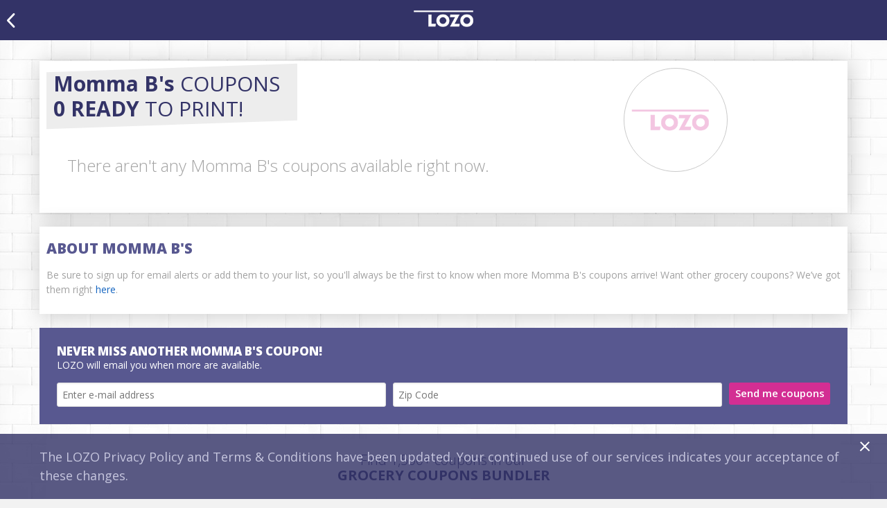

--- FILE ---
content_type: text/html; charset=UTF-8
request_url: https://lozo.com/grocery-coupons/momma-bs-coupons
body_size: 15920
content:
<!DOCTYPE html>
<html lang="en">
    <head>
        <meta charset="utf-8">
        <title>Momma B&#039;s Coupons &amp; Discounts, January 2026 - LOZO</title>
            <!--[if IE]><meta http-equiv="X-UA-Compatible" content="IE=edge,chrome=1"/><script type="text/javascript">(window.NREUM||(NREUM={})).init={ajax:{deny_list:["bam.nr-data.net"]},feature_flags:["soft_nav"]};(window.NREUM||(NREUM={})).loader_config={licenseKey:"cbff769c7c",applicationID:"182010491",browserID:"182010882"};;/*! For license information please see nr-loader-rum-1.308.0.min.js.LICENSE.txt */
(()=>{var e,t,r={163:(e,t,r)=>{"use strict";r.d(t,{j:()=>E});var n=r(384),i=r(1741);var a=r(2555);r(860).K7.genericEvents;const s="experimental.resources",o="register",c=e=>{if(!e||"string"!=typeof e)return!1;try{document.createDocumentFragment().querySelector(e)}catch{return!1}return!0};var d=r(2614),u=r(944),l=r(8122);const f="[data-nr-mask]",g=e=>(0,l.a)(e,(()=>{const e={feature_flags:[],experimental:{allow_registered_children:!1,resources:!1},mask_selector:"*",block_selector:"[data-nr-block]",mask_input_options:{color:!1,date:!1,"datetime-local":!1,email:!1,month:!1,number:!1,range:!1,search:!1,tel:!1,text:!1,time:!1,url:!1,week:!1,textarea:!1,select:!1,password:!0}};return{ajax:{deny_list:void 0,block_internal:!0,enabled:!0,autoStart:!0},api:{get allow_registered_children(){return e.feature_flags.includes(o)||e.experimental.allow_registered_children},set allow_registered_children(t){e.experimental.allow_registered_children=t},duplicate_registered_data:!1},browser_consent_mode:{enabled:!1},distributed_tracing:{enabled:void 0,exclude_newrelic_header:void 0,cors_use_newrelic_header:void 0,cors_use_tracecontext_headers:void 0,allowed_origins:void 0},get feature_flags(){return e.feature_flags},set feature_flags(t){e.feature_flags=t},generic_events:{enabled:!0,autoStart:!0},harvest:{interval:30},jserrors:{enabled:!0,autoStart:!0},logging:{enabled:!0,autoStart:!0},metrics:{enabled:!0,autoStart:!0},obfuscate:void 0,page_action:{enabled:!0},page_view_event:{enabled:!0,autoStart:!0},page_view_timing:{enabled:!0,autoStart:!0},performance:{capture_marks:!1,capture_measures:!1,capture_detail:!0,resources:{get enabled(){return e.feature_flags.includes(s)||e.experimental.resources},set enabled(t){e.experimental.resources=t},asset_types:[],first_party_domains:[],ignore_newrelic:!0}},privacy:{cookies_enabled:!0},proxy:{assets:void 0,beacon:void 0},session:{expiresMs:d.wk,inactiveMs:d.BB},session_replay:{autoStart:!0,enabled:!1,preload:!1,sampling_rate:10,error_sampling_rate:100,collect_fonts:!1,inline_images:!1,fix_stylesheets:!0,mask_all_inputs:!0,get mask_text_selector(){return e.mask_selector},set mask_text_selector(t){c(t)?e.mask_selector="".concat(t,",").concat(f):""===t||null===t?e.mask_selector=f:(0,u.R)(5,t)},get block_class(){return"nr-block"},get ignore_class(){return"nr-ignore"},get mask_text_class(){return"nr-mask"},get block_selector(){return e.block_selector},set block_selector(t){c(t)?e.block_selector+=",".concat(t):""!==t&&(0,u.R)(6,t)},get mask_input_options(){return e.mask_input_options},set mask_input_options(t){t&&"object"==typeof t?e.mask_input_options={...t,password:!0}:(0,u.R)(7,t)}},session_trace:{enabled:!0,autoStart:!0},soft_navigations:{enabled:!0,autoStart:!0},spa:{enabled:!0,autoStart:!0},ssl:void 0,user_actions:{enabled:!0,elementAttributes:["id","className","tagName","type"]}}})());var p=r(6154),m=r(9324);let h=0;const v={buildEnv:m.F3,distMethod:m.Xs,version:m.xv,originTime:p.WN},b={consented:!1},y={appMetadata:{},get consented(){return this.session?.state?.consent||b.consented},set consented(e){b.consented=e},customTransaction:void 0,denyList:void 0,disabled:!1,harvester:void 0,isolatedBacklog:!1,isRecording:!1,loaderType:void 0,maxBytes:3e4,obfuscator:void 0,onerror:void 0,ptid:void 0,releaseIds:{},session:void 0,timeKeeper:void 0,registeredEntities:[],jsAttributesMetadata:{bytes:0},get harvestCount(){return++h}},_=e=>{const t=(0,l.a)(e,y),r=Object.keys(v).reduce((e,t)=>(e[t]={value:v[t],writable:!1,configurable:!0,enumerable:!0},e),{});return Object.defineProperties(t,r)};var w=r(5701);const x=e=>{const t=e.startsWith("http");e+="/",r.p=t?e:"https://"+e};var R=r(7836),k=r(3241);const A={accountID:void 0,trustKey:void 0,agentID:void 0,licenseKey:void 0,applicationID:void 0,xpid:void 0},S=e=>(0,l.a)(e,A),T=new Set;function E(e,t={},r,s){let{init:o,info:c,loader_config:d,runtime:u={},exposed:l=!0}=t;if(!c){const e=(0,n.pV)();o=e.init,c=e.info,d=e.loader_config}e.init=g(o||{}),e.loader_config=S(d||{}),c.jsAttributes??={},p.bv&&(c.jsAttributes.isWorker=!0),e.info=(0,a.D)(c);const f=e.init,m=[c.beacon,c.errorBeacon];T.has(e.agentIdentifier)||(f.proxy.assets&&(x(f.proxy.assets),m.push(f.proxy.assets)),f.proxy.beacon&&m.push(f.proxy.beacon),e.beacons=[...m],function(e){const t=(0,n.pV)();Object.getOwnPropertyNames(i.W.prototype).forEach(r=>{const n=i.W.prototype[r];if("function"!=typeof n||"constructor"===n)return;let a=t[r];e[r]&&!1!==e.exposed&&"micro-agent"!==e.runtime?.loaderType&&(t[r]=(...t)=>{const n=e[r](...t);return a?a(...t):n})})}(e),(0,n.US)("activatedFeatures",w.B)),u.denyList=[...f.ajax.deny_list||[],...f.ajax.block_internal?m:[]],u.ptid=e.agentIdentifier,u.loaderType=r,e.runtime=_(u),T.has(e.agentIdentifier)||(e.ee=R.ee.get(e.agentIdentifier),e.exposed=l,(0,k.W)({agentIdentifier:e.agentIdentifier,drained:!!w.B?.[e.agentIdentifier],type:"lifecycle",name:"initialize",feature:void 0,data:e.config})),T.add(e.agentIdentifier)}},384:(e,t,r)=>{"use strict";r.d(t,{NT:()=>s,US:()=>u,Zm:()=>o,bQ:()=>d,dV:()=>c,pV:()=>l});var n=r(6154),i=r(1863),a=r(1910);const s={beacon:"bam.nr-data.net",errorBeacon:"bam.nr-data.net"};function o(){return n.gm.NREUM||(n.gm.NREUM={}),void 0===n.gm.newrelic&&(n.gm.newrelic=n.gm.NREUM),n.gm.NREUM}function c(){let e=o();return e.o||(e.o={ST:n.gm.setTimeout,SI:n.gm.setImmediate||n.gm.setInterval,CT:n.gm.clearTimeout,XHR:n.gm.XMLHttpRequest,REQ:n.gm.Request,EV:n.gm.Event,PR:n.gm.Promise,MO:n.gm.MutationObserver,FETCH:n.gm.fetch,WS:n.gm.WebSocket},(0,a.i)(...Object.values(e.o))),e}function d(e,t){let r=o();r.initializedAgents??={},t.initializedAt={ms:(0,i.t)(),date:new Date},r.initializedAgents[e]=t}function u(e,t){o()[e]=t}function l(){return function(){let e=o();const t=e.info||{};e.info={beacon:s.beacon,errorBeacon:s.errorBeacon,...t}}(),function(){let e=o();const t=e.init||{};e.init={...t}}(),c(),function(){let e=o();const t=e.loader_config||{};e.loader_config={...t}}(),o()}},782:(e,t,r)=>{"use strict";r.d(t,{T:()=>n});const n=r(860).K7.pageViewTiming},860:(e,t,r)=>{"use strict";r.d(t,{$J:()=>u,K7:()=>c,P3:()=>d,XX:()=>i,Yy:()=>o,df:()=>a,qY:()=>n,v4:()=>s});const n="events",i="jserrors",a="browser/blobs",s="rum",o="browser/logs",c={ajax:"ajax",genericEvents:"generic_events",jserrors:i,logging:"logging",metrics:"metrics",pageAction:"page_action",pageViewEvent:"page_view_event",pageViewTiming:"page_view_timing",sessionReplay:"session_replay",sessionTrace:"session_trace",softNav:"soft_navigations",spa:"spa"},d={[c.pageViewEvent]:1,[c.pageViewTiming]:2,[c.metrics]:3,[c.jserrors]:4,[c.spa]:5,[c.ajax]:6,[c.sessionTrace]:7,[c.softNav]:8,[c.sessionReplay]:9,[c.logging]:10,[c.genericEvents]:11},u={[c.pageViewEvent]:s,[c.pageViewTiming]:n,[c.ajax]:n,[c.spa]:n,[c.softNav]:n,[c.metrics]:i,[c.jserrors]:i,[c.sessionTrace]:a,[c.sessionReplay]:a,[c.logging]:o,[c.genericEvents]:"ins"}},944:(e,t,r)=>{"use strict";r.d(t,{R:()=>i});var n=r(3241);function i(e,t){"function"==typeof console.debug&&(console.debug("New Relic Warning: https://github.com/newrelic/newrelic-browser-agent/blob/main/docs/warning-codes.md#".concat(e),t),(0,n.W)({agentIdentifier:null,drained:null,type:"data",name:"warn",feature:"warn",data:{code:e,secondary:t}}))}},1687:(e,t,r)=>{"use strict";r.d(t,{Ak:()=>d,Ze:()=>f,x3:()=>u});var n=r(3241),i=r(7836),a=r(3606),s=r(860),o=r(2646);const c={};function d(e,t){const r={staged:!1,priority:s.P3[t]||0};l(e),c[e].get(t)||c[e].set(t,r)}function u(e,t){e&&c[e]&&(c[e].get(t)&&c[e].delete(t),p(e,t,!1),c[e].size&&g(e))}function l(e){if(!e)throw new Error("agentIdentifier required");c[e]||(c[e]=new Map)}function f(e="",t="feature",r=!1){if(l(e),!e||!c[e].get(t)||r)return p(e,t);c[e].get(t).staged=!0,g(e)}function g(e){const t=Array.from(c[e]);t.every(([e,t])=>t.staged)&&(t.sort((e,t)=>e[1].priority-t[1].priority),t.forEach(([t])=>{c[e].delete(t),p(e,t)}))}function p(e,t,r=!0){const s=e?i.ee.get(e):i.ee,c=a.i.handlers;if(!s.aborted&&s.backlog&&c){if((0,n.W)({agentIdentifier:e,type:"lifecycle",name:"drain",feature:t}),r){const e=s.backlog[t],r=c[t];if(r){for(let t=0;e&&t<e.length;++t)m(e[t],r);Object.entries(r).forEach(([e,t])=>{Object.values(t||{}).forEach(t=>{t[0]?.on&&t[0]?.context()instanceof o.y&&t[0].on(e,t[1])})})}}s.isolatedBacklog||delete c[t],s.backlog[t]=null,s.emit("drain-"+t,[])}}function m(e,t){var r=e[1];Object.values(t[r]||{}).forEach(t=>{var r=e[0];if(t[0]===r){var n=t[1],i=e[3],a=e[2];n.apply(i,a)}})}},1738:(e,t,r)=>{"use strict";r.d(t,{U:()=>g,Y:()=>f});var n=r(3241),i=r(9908),a=r(1863),s=r(944),o=r(5701),c=r(3969),d=r(8362),u=r(860),l=r(4261);function f(e,t,r,a){const f=a||r;!f||f[e]&&f[e]!==d.d.prototype[e]||(f[e]=function(){(0,i.p)(c.xV,["API/"+e+"/called"],void 0,u.K7.metrics,r.ee),(0,n.W)({agentIdentifier:r.agentIdentifier,drained:!!o.B?.[r.agentIdentifier],type:"data",name:"api",feature:l.Pl+e,data:{}});try{return t.apply(this,arguments)}catch(e){(0,s.R)(23,e)}})}function g(e,t,r,n,s){const o=e.info;null===r?delete o.jsAttributes[t]:o.jsAttributes[t]=r,(s||null===r)&&(0,i.p)(l.Pl+n,[(0,a.t)(),t,r],void 0,"session",e.ee)}},1741:(e,t,r)=>{"use strict";r.d(t,{W:()=>a});var n=r(944),i=r(4261);class a{#e(e,...t){if(this[e]!==a.prototype[e])return this[e](...t);(0,n.R)(35,e)}addPageAction(e,t){return this.#e(i.hG,e,t)}register(e){return this.#e(i.eY,e)}recordCustomEvent(e,t){return this.#e(i.fF,e,t)}setPageViewName(e,t){return this.#e(i.Fw,e,t)}setCustomAttribute(e,t,r){return this.#e(i.cD,e,t,r)}noticeError(e,t){return this.#e(i.o5,e,t)}setUserId(e,t=!1){return this.#e(i.Dl,e,t)}setApplicationVersion(e){return this.#e(i.nb,e)}setErrorHandler(e){return this.#e(i.bt,e)}addRelease(e,t){return this.#e(i.k6,e,t)}log(e,t){return this.#e(i.$9,e,t)}start(){return this.#e(i.d3)}finished(e){return this.#e(i.BL,e)}recordReplay(){return this.#e(i.CH)}pauseReplay(){return this.#e(i.Tb)}addToTrace(e){return this.#e(i.U2,e)}setCurrentRouteName(e){return this.#e(i.PA,e)}interaction(e){return this.#e(i.dT,e)}wrapLogger(e,t,r){return this.#e(i.Wb,e,t,r)}measure(e,t){return this.#e(i.V1,e,t)}consent(e){return this.#e(i.Pv,e)}}},1863:(e,t,r)=>{"use strict";function n(){return Math.floor(performance.now())}r.d(t,{t:()=>n})},1910:(e,t,r)=>{"use strict";r.d(t,{i:()=>a});var n=r(944);const i=new Map;function a(...e){return e.every(e=>{if(i.has(e))return i.get(e);const t="function"==typeof e?e.toString():"",r=t.includes("[native code]"),a=t.includes("nrWrapper");return r||a||(0,n.R)(64,e?.name||t),i.set(e,r),r})}},2555:(e,t,r)=>{"use strict";r.d(t,{D:()=>o,f:()=>s});var n=r(384),i=r(8122);const a={beacon:n.NT.beacon,errorBeacon:n.NT.errorBeacon,licenseKey:void 0,applicationID:void 0,sa:void 0,queueTime:void 0,applicationTime:void 0,ttGuid:void 0,user:void 0,account:void 0,product:void 0,extra:void 0,jsAttributes:{},userAttributes:void 0,atts:void 0,transactionName:void 0,tNamePlain:void 0};function s(e){try{return!!e.licenseKey&&!!e.errorBeacon&&!!e.applicationID}catch(e){return!1}}const o=e=>(0,i.a)(e,a)},2614:(e,t,r)=>{"use strict";r.d(t,{BB:()=>s,H3:()=>n,g:()=>d,iL:()=>c,tS:()=>o,uh:()=>i,wk:()=>a});const n="NRBA",i="SESSION",a=144e5,s=18e5,o={STARTED:"session-started",PAUSE:"session-pause",RESET:"session-reset",RESUME:"session-resume",UPDATE:"session-update"},c={SAME_TAB:"same-tab",CROSS_TAB:"cross-tab"},d={OFF:0,FULL:1,ERROR:2}},2646:(e,t,r)=>{"use strict";r.d(t,{y:()=>n});class n{constructor(e){this.contextId=e}}},2843:(e,t,r)=>{"use strict";r.d(t,{G:()=>a,u:()=>i});var n=r(3878);function i(e,t=!1,r,i){(0,n.DD)("visibilitychange",function(){if(t)return void("hidden"===document.visibilityState&&e());e(document.visibilityState)},r,i)}function a(e,t,r){(0,n.sp)("pagehide",e,t,r)}},3241:(e,t,r)=>{"use strict";r.d(t,{W:()=>a});var n=r(6154);const i="newrelic";function a(e={}){try{n.gm.dispatchEvent(new CustomEvent(i,{detail:e}))}catch(e){}}},3606:(e,t,r)=>{"use strict";r.d(t,{i:()=>a});var n=r(9908);a.on=s;var i=a.handlers={};function a(e,t,r,a){s(a||n.d,i,e,t,r)}function s(e,t,r,i,a){a||(a="feature"),e||(e=n.d);var s=t[a]=t[a]||{};(s[r]=s[r]||[]).push([e,i])}},3878:(e,t,r)=>{"use strict";function n(e,t){return{capture:e,passive:!1,signal:t}}function i(e,t,r=!1,i){window.addEventListener(e,t,n(r,i))}function a(e,t,r=!1,i){document.addEventListener(e,t,n(r,i))}r.d(t,{DD:()=>a,jT:()=>n,sp:()=>i})},3969:(e,t,r)=>{"use strict";r.d(t,{TZ:()=>n,XG:()=>o,rs:()=>i,xV:()=>s,z_:()=>a});const n=r(860).K7.metrics,i="sm",a="cm",s="storeSupportabilityMetrics",o="storeEventMetrics"},4234:(e,t,r)=>{"use strict";r.d(t,{W:()=>a});var n=r(7836),i=r(1687);class a{constructor(e,t){this.agentIdentifier=e,this.ee=n.ee.get(e),this.featureName=t,this.blocked=!1}deregisterDrain(){(0,i.x3)(this.agentIdentifier,this.featureName)}}},4261:(e,t,r)=>{"use strict";r.d(t,{$9:()=>d,BL:()=>o,CH:()=>g,Dl:()=>_,Fw:()=>y,PA:()=>h,Pl:()=>n,Pv:()=>k,Tb:()=>l,U2:()=>a,V1:()=>R,Wb:()=>x,bt:()=>b,cD:()=>v,d3:()=>w,dT:()=>c,eY:()=>p,fF:()=>f,hG:()=>i,k6:()=>s,nb:()=>m,o5:()=>u});const n="api-",i="addPageAction",a="addToTrace",s="addRelease",o="finished",c="interaction",d="log",u="noticeError",l="pauseReplay",f="recordCustomEvent",g="recordReplay",p="register",m="setApplicationVersion",h="setCurrentRouteName",v="setCustomAttribute",b="setErrorHandler",y="setPageViewName",_="setUserId",w="start",x="wrapLogger",R="measure",k="consent"},5289:(e,t,r)=>{"use strict";r.d(t,{GG:()=>s,Qr:()=>c,sB:()=>o});var n=r(3878),i=r(6389);function a(){return"undefined"==typeof document||"complete"===document.readyState}function s(e,t){if(a())return e();const r=(0,i.J)(e),s=setInterval(()=>{a()&&(clearInterval(s),r())},500);(0,n.sp)("load",r,t)}function o(e){if(a())return e();(0,n.DD)("DOMContentLoaded",e)}function c(e){if(a())return e();(0,n.sp)("popstate",e)}},5607:(e,t,r)=>{"use strict";r.d(t,{W:()=>n});const n=(0,r(9566).bz)()},5701:(e,t,r)=>{"use strict";r.d(t,{B:()=>a,t:()=>s});var n=r(3241);const i=new Set,a={};function s(e,t){const r=t.agentIdentifier;a[r]??={},e&&"object"==typeof e&&(i.has(r)||(t.ee.emit("rumresp",[e]),a[r]=e,i.add(r),(0,n.W)({agentIdentifier:r,loaded:!0,drained:!0,type:"lifecycle",name:"load",feature:void 0,data:e})))}},6154:(e,t,r)=>{"use strict";r.d(t,{OF:()=>c,RI:()=>i,WN:()=>u,bv:()=>a,eN:()=>l,gm:()=>s,mw:()=>o,sb:()=>d});var n=r(1863);const i="undefined"!=typeof window&&!!window.document,a="undefined"!=typeof WorkerGlobalScope&&("undefined"!=typeof self&&self instanceof WorkerGlobalScope&&self.navigator instanceof WorkerNavigator||"undefined"!=typeof globalThis&&globalThis instanceof WorkerGlobalScope&&globalThis.navigator instanceof WorkerNavigator),s=i?window:"undefined"!=typeof WorkerGlobalScope&&("undefined"!=typeof self&&self instanceof WorkerGlobalScope&&self||"undefined"!=typeof globalThis&&globalThis instanceof WorkerGlobalScope&&globalThis),o=Boolean("hidden"===s?.document?.visibilityState),c=/iPad|iPhone|iPod/.test(s.navigator?.userAgent),d=c&&"undefined"==typeof SharedWorker,u=((()=>{const e=s.navigator?.userAgent?.match(/Firefox[/\s](\d+\.\d+)/);Array.isArray(e)&&e.length>=2&&e[1]})(),Date.now()-(0,n.t)()),l=()=>"undefined"!=typeof PerformanceNavigationTiming&&s?.performance?.getEntriesByType("navigation")?.[0]?.responseStart},6389:(e,t,r)=>{"use strict";function n(e,t=500,r={}){const n=r?.leading||!1;let i;return(...r)=>{n&&void 0===i&&(e.apply(this,r),i=setTimeout(()=>{i=clearTimeout(i)},t)),n||(clearTimeout(i),i=setTimeout(()=>{e.apply(this,r)},t))}}function i(e){let t=!1;return(...r)=>{t||(t=!0,e.apply(this,r))}}r.d(t,{J:()=>i,s:()=>n})},6630:(e,t,r)=>{"use strict";r.d(t,{T:()=>n});const n=r(860).K7.pageViewEvent},7699:(e,t,r)=>{"use strict";r.d(t,{It:()=>a,KC:()=>o,No:()=>i,qh:()=>s});var n=r(860);const i=16e3,a=1e6,s="SESSION_ERROR",o={[n.K7.logging]:!0,[n.K7.genericEvents]:!1,[n.K7.jserrors]:!1,[n.K7.ajax]:!1}},7836:(e,t,r)=>{"use strict";r.d(t,{P:()=>o,ee:()=>c});var n=r(384),i=r(8990),a=r(2646),s=r(5607);const o="nr@context:".concat(s.W),c=function e(t,r){var n={},s={},u={},l=!1;try{l=16===r.length&&d.initializedAgents?.[r]?.runtime.isolatedBacklog}catch(e){}var f={on:p,addEventListener:p,removeEventListener:function(e,t){var r=n[e];if(!r)return;for(var i=0;i<r.length;i++)r[i]===t&&r.splice(i,1)},emit:function(e,r,n,i,a){!1!==a&&(a=!0);if(c.aborted&&!i)return;t&&a&&t.emit(e,r,n);var o=g(n);m(e).forEach(e=>{e.apply(o,r)});var d=v()[s[e]];d&&d.push([f,e,r,o]);return o},get:h,listeners:m,context:g,buffer:function(e,t){const r=v();if(t=t||"feature",f.aborted)return;Object.entries(e||{}).forEach(([e,n])=>{s[n]=t,t in r||(r[t]=[])})},abort:function(){f._aborted=!0,Object.keys(f.backlog).forEach(e=>{delete f.backlog[e]})},isBuffering:function(e){return!!v()[s[e]]},debugId:r,backlog:l?{}:t&&"object"==typeof t.backlog?t.backlog:{},isolatedBacklog:l};return Object.defineProperty(f,"aborted",{get:()=>{let e=f._aborted||!1;return e||(t&&(e=t.aborted),e)}}),f;function g(e){return e&&e instanceof a.y?e:e?(0,i.I)(e,o,()=>new a.y(o)):new a.y(o)}function p(e,t){n[e]=m(e).concat(t)}function m(e){return n[e]||[]}function h(t){return u[t]=u[t]||e(f,t)}function v(){return f.backlog}}(void 0,"globalEE"),d=(0,n.Zm)();d.ee||(d.ee=c)},8122:(e,t,r)=>{"use strict";r.d(t,{a:()=>i});var n=r(944);function i(e,t){try{if(!e||"object"!=typeof e)return(0,n.R)(3);if(!t||"object"!=typeof t)return(0,n.R)(4);const r=Object.create(Object.getPrototypeOf(t),Object.getOwnPropertyDescriptors(t)),a=0===Object.keys(r).length?e:r;for(let s in a)if(void 0!==e[s])try{if(null===e[s]){r[s]=null;continue}Array.isArray(e[s])&&Array.isArray(t[s])?r[s]=Array.from(new Set([...e[s],...t[s]])):"object"==typeof e[s]&&"object"==typeof t[s]?r[s]=i(e[s],t[s]):r[s]=e[s]}catch(e){r[s]||(0,n.R)(1,e)}return r}catch(e){(0,n.R)(2,e)}}},8362:(e,t,r)=>{"use strict";r.d(t,{d:()=>a});var n=r(9566),i=r(1741);class a extends i.W{agentIdentifier=(0,n.LA)(16)}},8374:(e,t,r)=>{r.nc=(()=>{try{return document?.currentScript?.nonce}catch(e){}return""})()},8990:(e,t,r)=>{"use strict";r.d(t,{I:()=>i});var n=Object.prototype.hasOwnProperty;function i(e,t,r){if(n.call(e,t))return e[t];var i=r();if(Object.defineProperty&&Object.keys)try{return Object.defineProperty(e,t,{value:i,writable:!0,enumerable:!1}),i}catch(e){}return e[t]=i,i}},9324:(e,t,r)=>{"use strict";r.d(t,{F3:()=>i,Xs:()=>a,xv:()=>n});const n="1.308.0",i="PROD",a="CDN"},9566:(e,t,r)=>{"use strict";r.d(t,{LA:()=>o,bz:()=>s});var n=r(6154);const i="xxxxxxxx-xxxx-4xxx-yxxx-xxxxxxxxxxxx";function a(e,t){return e?15&e[t]:16*Math.random()|0}function s(){const e=n.gm?.crypto||n.gm?.msCrypto;let t,r=0;return e&&e.getRandomValues&&(t=e.getRandomValues(new Uint8Array(30))),i.split("").map(e=>"x"===e?a(t,r++).toString(16):"y"===e?(3&a()|8).toString(16):e).join("")}function o(e){const t=n.gm?.crypto||n.gm?.msCrypto;let r,i=0;t&&t.getRandomValues&&(r=t.getRandomValues(new Uint8Array(e)));const s=[];for(var o=0;o<e;o++)s.push(a(r,i++).toString(16));return s.join("")}},9908:(e,t,r)=>{"use strict";r.d(t,{d:()=>n,p:()=>i});var n=r(7836).ee.get("handle");function i(e,t,r,i,a){a?(a.buffer([e],i),a.emit(e,t,r)):(n.buffer([e],i),n.emit(e,t,r))}}},n={};function i(e){var t=n[e];if(void 0!==t)return t.exports;var a=n[e]={exports:{}};return r[e](a,a.exports,i),a.exports}i.m=r,i.d=(e,t)=>{for(var r in t)i.o(t,r)&&!i.o(e,r)&&Object.defineProperty(e,r,{enumerable:!0,get:t[r]})},i.f={},i.e=e=>Promise.all(Object.keys(i.f).reduce((t,r)=>(i.f[r](e,t),t),[])),i.u=e=>"nr-rum-1.308.0.min.js",i.o=(e,t)=>Object.prototype.hasOwnProperty.call(e,t),e={},t="NRBA-1.308.0.PROD:",i.l=(r,n,a,s)=>{if(e[r])e[r].push(n);else{var o,c;if(void 0!==a)for(var d=document.getElementsByTagName("script"),u=0;u<d.length;u++){var l=d[u];if(l.getAttribute("src")==r||l.getAttribute("data-webpack")==t+a){o=l;break}}if(!o){c=!0;var f={296:"sha512-+MIMDsOcckGXa1EdWHqFNv7P+JUkd5kQwCBr3KE6uCvnsBNUrdSt4a/3/L4j4TxtnaMNjHpza2/erNQbpacJQA=="};(o=document.createElement("script")).charset="utf-8",i.nc&&o.setAttribute("nonce",i.nc),o.setAttribute("data-webpack",t+a),o.src=r,0!==o.src.indexOf(window.location.origin+"/")&&(o.crossOrigin="anonymous"),f[s]&&(o.integrity=f[s])}e[r]=[n];var g=(t,n)=>{o.onerror=o.onload=null,clearTimeout(p);var i=e[r];if(delete e[r],o.parentNode&&o.parentNode.removeChild(o),i&&i.forEach(e=>e(n)),t)return t(n)},p=setTimeout(g.bind(null,void 0,{type:"timeout",target:o}),12e4);o.onerror=g.bind(null,o.onerror),o.onload=g.bind(null,o.onload),c&&document.head.appendChild(o)}},i.r=e=>{"undefined"!=typeof Symbol&&Symbol.toStringTag&&Object.defineProperty(e,Symbol.toStringTag,{value:"Module"}),Object.defineProperty(e,"__esModule",{value:!0})},i.p="https://js-agent.newrelic.com/",(()=>{var e={374:0,840:0};i.f.j=(t,r)=>{var n=i.o(e,t)?e[t]:void 0;if(0!==n)if(n)r.push(n[2]);else{var a=new Promise((r,i)=>n=e[t]=[r,i]);r.push(n[2]=a);var s=i.p+i.u(t),o=new Error;i.l(s,r=>{if(i.o(e,t)&&(0!==(n=e[t])&&(e[t]=void 0),n)){var a=r&&("load"===r.type?"missing":r.type),s=r&&r.target&&r.target.src;o.message="Loading chunk "+t+" failed: ("+a+": "+s+")",o.name="ChunkLoadError",o.type=a,o.request=s,n[1](o)}},"chunk-"+t,t)}};var t=(t,r)=>{var n,a,[s,o,c]=r,d=0;if(s.some(t=>0!==e[t])){for(n in o)i.o(o,n)&&(i.m[n]=o[n]);if(c)c(i)}for(t&&t(r);d<s.length;d++)a=s[d],i.o(e,a)&&e[a]&&e[a][0](),e[a]=0},r=self["webpackChunk:NRBA-1.308.0.PROD"]=self["webpackChunk:NRBA-1.308.0.PROD"]||[];r.forEach(t.bind(null,0)),r.push=t.bind(null,r.push.bind(r))})(),(()=>{"use strict";i(8374);var e=i(8362),t=i(860);const r=Object.values(t.K7);var n=i(163);var a=i(9908),s=i(1863),o=i(4261),c=i(1738);var d=i(1687),u=i(4234),l=i(5289),f=i(6154),g=i(944),p=i(384);const m=e=>f.RI&&!0===e?.privacy.cookies_enabled;function h(e){return!!(0,p.dV)().o.MO&&m(e)&&!0===e?.session_trace.enabled}var v=i(6389),b=i(7699);class y extends u.W{constructor(e,t){super(e.agentIdentifier,t),this.agentRef=e,this.abortHandler=void 0,this.featAggregate=void 0,this.loadedSuccessfully=void 0,this.onAggregateImported=new Promise(e=>{this.loadedSuccessfully=e}),this.deferred=Promise.resolve(),!1===e.init[this.featureName].autoStart?this.deferred=new Promise((t,r)=>{this.ee.on("manual-start-all",(0,v.J)(()=>{(0,d.Ak)(e.agentIdentifier,this.featureName),t()}))}):(0,d.Ak)(e.agentIdentifier,t)}importAggregator(e,t,r={}){if(this.featAggregate)return;const n=async()=>{let n;await this.deferred;try{if(m(e.init)){const{setupAgentSession:t}=await i.e(296).then(i.bind(i,3305));n=t(e)}}catch(e){(0,g.R)(20,e),this.ee.emit("internal-error",[e]),(0,a.p)(b.qh,[e],void 0,this.featureName,this.ee)}try{if(!this.#t(this.featureName,n,e.init))return(0,d.Ze)(this.agentIdentifier,this.featureName),void this.loadedSuccessfully(!1);const{Aggregate:i}=await t();this.featAggregate=new i(e,r),e.runtime.harvester.initializedAggregates.push(this.featAggregate),this.loadedSuccessfully(!0)}catch(e){(0,g.R)(34,e),this.abortHandler?.(),(0,d.Ze)(this.agentIdentifier,this.featureName,!0),this.loadedSuccessfully(!1),this.ee&&this.ee.abort()}};f.RI?(0,l.GG)(()=>n(),!0):n()}#t(e,r,n){if(this.blocked)return!1;switch(e){case t.K7.sessionReplay:return h(n)&&!!r;case t.K7.sessionTrace:return!!r;default:return!0}}}var _=i(6630),w=i(2614),x=i(3241);class R extends y{static featureName=_.T;constructor(e){var t;super(e,_.T),this.setupInspectionEvents(e.agentIdentifier),t=e,(0,c.Y)(o.Fw,function(e,r){"string"==typeof e&&("/"!==e.charAt(0)&&(e="/"+e),t.runtime.customTransaction=(r||"http://custom.transaction")+e,(0,a.p)(o.Pl+o.Fw,[(0,s.t)()],void 0,void 0,t.ee))},t),this.importAggregator(e,()=>i.e(296).then(i.bind(i,3943)))}setupInspectionEvents(e){const t=(t,r)=>{t&&(0,x.W)({agentIdentifier:e,timeStamp:t.timeStamp,loaded:"complete"===t.target.readyState,type:"window",name:r,data:t.target.location+""})};(0,l.sB)(e=>{t(e,"DOMContentLoaded")}),(0,l.GG)(e=>{t(e,"load")}),(0,l.Qr)(e=>{t(e,"navigate")}),this.ee.on(w.tS.UPDATE,(t,r)=>{(0,x.W)({agentIdentifier:e,type:"lifecycle",name:"session",data:r})})}}class k extends e.d{constructor(e){var t;(super(),f.gm)?(this.features={},(0,p.bQ)(this.agentIdentifier,this),this.desiredFeatures=new Set(e.features||[]),this.desiredFeatures.add(R),(0,n.j)(this,e,e.loaderType||"agent"),t=this,(0,c.Y)(o.cD,function(e,r,n=!1){if("string"==typeof e){if(["string","number","boolean"].includes(typeof r)||null===r)return(0,c.U)(t,e,r,o.cD,n);(0,g.R)(40,typeof r)}else(0,g.R)(39,typeof e)},t),function(e){(0,c.Y)(o.Dl,function(t,r=!1){if("string"!=typeof t&&null!==t)return void(0,g.R)(41,typeof t);const n=e.info.jsAttributes["enduser.id"];r&&null!=n&&n!==t?(0,a.p)(o.Pl+"setUserIdAndResetSession",[t],void 0,"session",e.ee):(0,c.U)(e,"enduser.id",t,o.Dl,!0)},e)}(this),function(e){(0,c.Y)(o.nb,function(t){if("string"==typeof t||null===t)return(0,c.U)(e,"application.version",t,o.nb,!1);(0,g.R)(42,typeof t)},e)}(this),function(e){(0,c.Y)(o.d3,function(){e.ee.emit("manual-start-all")},e)}(this),function(e){(0,c.Y)(o.Pv,function(t=!0){if("boolean"==typeof t){if((0,a.p)(o.Pl+o.Pv,[t],void 0,"session",e.ee),e.runtime.consented=t,t){const t=e.features.page_view_event;t.onAggregateImported.then(e=>{const r=t.featAggregate;e&&!r.sentRum&&r.sendRum()})}}else(0,g.R)(65,typeof t)},e)}(this),this.run()):(0,g.R)(21)}get config(){return{info:this.info,init:this.init,loader_config:this.loader_config,runtime:this.runtime}}get api(){return this}run(){try{const e=function(e){const t={};return r.forEach(r=>{t[r]=!!e[r]?.enabled}),t}(this.init),n=[...this.desiredFeatures];n.sort((e,r)=>t.P3[e.featureName]-t.P3[r.featureName]),n.forEach(r=>{if(!e[r.featureName]&&r.featureName!==t.K7.pageViewEvent)return;if(r.featureName===t.K7.spa)return void(0,g.R)(67);const n=function(e){switch(e){case t.K7.ajax:return[t.K7.jserrors];case t.K7.sessionTrace:return[t.K7.ajax,t.K7.pageViewEvent];case t.K7.sessionReplay:return[t.K7.sessionTrace];case t.K7.pageViewTiming:return[t.K7.pageViewEvent];default:return[]}}(r.featureName).filter(e=>!(e in this.features));n.length>0&&(0,g.R)(36,{targetFeature:r.featureName,missingDependencies:n}),this.features[r.featureName]=new r(this)})}catch(e){(0,g.R)(22,e);for(const e in this.features)this.features[e].abortHandler?.();const t=(0,p.Zm)();delete t.initializedAgents[this.agentIdentifier]?.features,delete this.sharedAggregator;return t.ee.get(this.agentIdentifier).abort(),!1}}}var A=i(2843),S=i(782);class T extends y{static featureName=S.T;constructor(e){super(e,S.T),f.RI&&((0,A.u)(()=>(0,a.p)("docHidden",[(0,s.t)()],void 0,S.T,this.ee),!0),(0,A.G)(()=>(0,a.p)("winPagehide",[(0,s.t)()],void 0,S.T,this.ee)),this.importAggregator(e,()=>i.e(296).then(i.bind(i,2117))))}}var E=i(3969);class I extends y{static featureName=E.TZ;constructor(e){super(e,E.TZ),f.RI&&document.addEventListener("securitypolicyviolation",e=>{(0,a.p)(E.xV,["Generic/CSPViolation/Detected"],void 0,this.featureName,this.ee)}),this.importAggregator(e,()=>i.e(296).then(i.bind(i,9623)))}}new k({features:[R,T,I],loaderType:"lite"})})()})();</script><![endif]-->
        <meta content="width=device-width, initial-scale=1.0, maximum-scale=1.0, user-scalable=0" name="viewport"/>
            <meta property="og:title" content="Momma B&#039;s Coupons &amp; Discounts, January 2026 - LOZO" />
    <meta property="og:image" content="" />
    <meta property="og:image:alt" content="LOZO" />
    <meta property="og:url" content="https://lozo.com/grocery-coupons/momma-bs-coupons" />
    <meta property="og:type" content="website" />
    <meta property="og:description" name="description" content="Find out about the latest Momma B&#039;s coupons &amp; discounts! Last updated: January 2026" />
    <meta name="keywords" content="Momma B&#039;s, Momma B&#039;s coupons, Momma B&#039;s discounts, Momma B&#039;s deals, Momma B&#039;s coupon, Momma B&#039;s discount, Momma B&#039;s deal" />
    
    <!-- CSRF Token -->
    <meta name="csrf-token" content="8EeOveRu0PHsZ2W4uJ8NmaGp2dAwb8cZIb5AmRnl">
            <link rel="icon" type="image/png" sizes="192x192" href="https://lozo.com/assets/img/icons/android-icon-192x192.png">
    <link rel="apple-touch-icon" sizes="180x180" href="https://lozo.com/assets/img/icons/apple-icon-180x180.png">
    <link rel="apple-touch-icon" sizes="152x152" href="https://lozo.com/assets/img/icons/apple-icon-152x152.png">
    <link rel="apple-touch-icon" sizes="144x144" href="https://lozo.com/assets/img/icons/apple-icon-144x144.png">
    <link rel="apple-touch-icon" sizes="120x120" href="https://lozo.com/assets/img/icons/apple-icon-120x120.png">
    <link rel="apple-touch-icon" sizes="114x114" href="https://lozo.com/assets/img/icons/apple-icon-114x114.png">
    <link rel="icon" type="image/png" sizes="96x96" href="https://lozo.com/assets/img/icons/favicon-96x96.png">
    <link rel="apple-touch-icon" sizes="76x76" href="https://lozo.com/assets/img/icons/apple-icon-76x76.png">
    <link rel="apple-touch-icon" sizes="72x72" href="https://lozo.com/assets/img/icons/apple-icon-72x72.png">
    <link rel="apple-touch-icon" sizes="57x57" href="https://lozo.com/assets/img/icons/apple-icon-57x57.png">
    <link rel="apple-touch-icon" sizes="60x60" href="https://lozo.com/assets/img/icons/apple-icon-60x60.png">
    <link rel="icon" type="image/png" sizes="32x32" href="https://lozo.com/assets/img/icons/favicon-32x32.png">
    <link rel="icon" type="image/png" sizes="16x16" href="https://lozo.com/assets/img/icons/favicon-16x16.png">
            <link href="https://fonts.googleapis.com/css?family=Open+Sans:300,400,600,700,800|Overlock:700,900" rel="stylesheet">
    <link href="https://lozo.com/assets/a64b93bbfa44a35c814a.style.css" rel="stylesheet" type="text/css">

        <script>window.data = {};</script>
            <script>
(function(w, d, s, l, i) { w[l] = w[l] || []; w[l].add = Array.prototype.push; w[l].push = function (eventData) { eventData.canSellUserData = '1' === '1'; this.add(eventData); }; w[l].push({ 'gtm.start': new Date().getTime(), event: 'gtm.js' }); var f = d.getElementsByTagName(s)[0], j = d.createElement(s), dl = l != 'dataLayer' ? '&l=' + l : ''; j.async = true; j.src = 'https://www.googletagmanager.com/gtm.js?id=' + i + dl; f.parentNode.insertBefore(j, f); })(window, document, 'script', 'dataLayer', 'GTM-T53F7XG');
</script>
        <script async="async" src="https://www.googletagservices.com/tag/js/gpt.js"></script>

<script>
    var googletag = googletag || {};
    googletag.cmd = googletag.cmd || [];
    var googleSlots = [];
</script>

<script>
    function displayDfp(slotId)
    {
        googletag.cmd.push(function () {
            googletag.display(slotId);
        });
    }

    function refreshDfp(slot, targeting) {
        slot = typeof slot !== 'undefined' ? slot : [];
        targeting = typeof targeting !== 'undefined' ? targeting : [];

        var map = new Map(Object.entries(targeting));

        map.forEach(function(dfpTarget) {
            googletag.pubads().setTargeting(dfpTarget.key, dfpTarget.value);
        });

        googletag.pubads().refresh(slot);
    }
</script>    <script>
    googletag.cmd.push(function() {
        var mapping = [];

                                    mapping = googletag.sizeMapping();

                                    mapping.addSize([300, 250]);
                
                mapping = mapping.build();
            
            googleSlots['div-gpt-ad-1518632774662-0'] =
                googletag.defineSlot("/2607164/300_250_Category_Brand_Page_Right", [300, 250], "div-gpt-ad-1518632774662-0")
                    .defineSizeMapping(mapping)
                    .addService(googletag.pubads());

                                                googletag.pubads().setTargeting("brand", "Momma B's");
                            
            googletag.pubads().enableSingleRequest();
            googletag.enableServices();
            });
</script>

    <script>window.Laravel = {"csrfToken":"8EeOveRu0PHsZ2W4uJ8NmaGp2dAwb8cZIb5AmRnl"};</script>

    
    <script>data.storesEnabled = true;</script>
    </head>
    <body class=" mobile-view">
            <noscript><iframe src="https://www.googletagmanager.com/ns.html?id=GTM-T53F7XG"
                  height="0" width="0" style="display:none;visibility:hidden"></iframe></noscript>    <div class="global-messages">
    <div class="global-message">
        <div class="global-message-in">
            <span class="global-message-text">
                            </span>
            <div id="cross">
                <i class="global-message__close"></i>
            </div>
        </div>
    </div>
    <script type="application/javascript">
        
        document.querySelector('#cross').addEventListener('click', function() {
            document.querySelector('.global-message').classList.remove('visible');
        });

        window.flash = function(msg) {
            msgElement = document.querySelector('.global-message');
            textElement = msgElement.querySelector('.global-message-text');

            textElement.innerHTML = msg;
            msgElement.classList.add('visible');
            msgElement.addEventListener("animationend", function(event) {
                msgElement.classList.remove('visible');
            }, false);
        }
    </script>
</div>
    
        <!-- Header -->
<header class="header">
    <!-- NavBar -->
    <nav class="nav">
        <div class="nav__header">
                            <div class="nav__return">
                    <a href="https://lozo.com" onclick="" class="nav__btn"><i class="icon icon-angle-left"></i></a>
                </div>
                                                                <a class="nav__brand" href="https://lozo.com">
                    <img src="https://lozo.com/assets/img/logo.png" srcset="https://lozo.com/assets/img/logo.png 1x, https://lozo.com/assets/img/logo@2x.png 2x, https://lozo.com/assets/img/logo@3x.png 3x">                </a>
                                    <div class="nav__desktop-nav">
                <ul class="header-main-nav">
                    <li class="header-main-nav__item">
                        <a href="https://lozo.com" class="header-main-nav__link">Grocery Coupons</a>
                    </li>
                    <li class="header-main-nav__item">
                        <a href="https://lozo.com/user/preferences" class="header-main-nav__link">Preferences</a>
                    </li>
                    <li class="header-main-nav__item">
                        <a href="https://lozo.com/user/preferences?select=coupons" class="header-main-nav__link">Coupons History</a>
                    </li>
                    <li class="header-main-nav__item">
                        <a href="https://lozo.com/faq" class="header-main-nav__link">FAQs</a>
                    </li>
                    <li class="header-main-nav__item">
                        <a href="https://lozo.com/about-us" class="header-main-nav__link">What is LOZO?</a>
                    </li>
                </ul>
                <ul class="header-auth-nav">
                                            <li class="header-auth-nav__item"><a href="https://lozo.com/register" class="header-auth-nav__link">Sign Up</a></li>
                        <li class="header-auth-nav__item"><a href="https://lozo.com/login" class="header-auth-nav__link">Login</a></li>
                    
                </ul>
            </div>
        </div>
    </nav><!-- !NavBar -->

    </header><!-- !Header -->

    <div class="main-content">
            <main class="brick-bg">
        <div class="container seo-page">
            <div class="seo-page__col">
                <article class="offers-found-box">
    <div class="offers-found-box__container">
        <div class="offers-found-box__header">
            <div>
                <div class="offers-found-box__title-container">
                    <div class="offers-found-box__title-text">
                        <div><span class="offers-found-box__highlight">Momma B&#039;s</span> COUPONS</div>
                        <div><span class="offers-found-box__highlight">0 READY</span> TO PRINT!</div>
                    </div>
                </div>
                <div class="offers-found-box__description">
                                            <div class="offers-found-box__empty">
                            There aren't any Momma B&#039;s coupons available right now.
                        </div>
                                    </div>
            </div>
            <div class="offers-found-box__image"
                 style="background-image: url('https://new-lozo-prod.s3.amazonaws.com/offers/images/default.png')">
            </div>
        </div>
            </div>
</article>

    <article class="offers-found-box">
        <div class="offers-found-box__container">
            <div class="offers-found-box__header">
                <div class="offers-found-box__description">
                    <h4 class="offers-found-box__title-small">About Momma B&#039;s</h4>
                    Be sure to sign up for email alerts or add them to your list, so you'll always be the first to know when more Momma B&#039;s coupons arrive!
                    Want other grocery coupons? We’ve got them right <a href="https://lozo.com">here</a>.
                </div>
            </div>
        </div>
    </article>
                <section>
        
                    <article class="offer-box-register offer-box-register--seo">
            <header class="offer-box-register__header">NEVER MISS ANOTHER MOMMA B&#039;S COUPON!</header>
            <div class="offer-box-register__h2">LOZO will email you when more are available.</div>
            <form id="form-register" class="offer-box-register__form" method="post" action="https://lozo.com/quick-register">
                <input type="hidden" name="_token" value="8EeOveRu0PHsZ2W4uJ8NmaGp2dAwb8cZIb5AmRnl">
                <input type="hidden" name="classification_id" value="4854" />
                <div class="offer-box-register__form-group">
                    <div id="mail-required" class="auth-form__loading"></div>
                    <input type="text" name="email" value="" placeholder="Enter e-mail address" required>
                                        <div id="email-check-error" class="form-group__error"></div>
                </div>
                <div class="offer-box-register__form-group">
                    <input type="text" name="zip_code" value="" placeholder="Zip Code" required>
                                    </div>
                <button type="submit" class="offer-box-register__submit">Send me coupons</button>
            </form>
        </article>
        </section>

                            </div>
            <aside class="seo-page__col2 seo-page-aside">
                <article class="seo-page-aside__grocery-bundler">
    <div>Find 1,500+ coupons in our</div>
    <div class="seo-page-aside__advertising_highlight">GROCERY COUPONS BUNDLER</div>
    <img class="seo-page-aside__grocery-bundler-image" src="https://lozo.com/assets/img/grocery-bundler.png">
    <div>
        <a class="seo-page-aside__bundler-btn" href="https://lozo.com" target="_blank">
            Show me all coupons
        </a>
    </div>
</article>

<div id="div-gpt-ad-1518632774662-0" style="width: 300px; height: 250px">
    </div>            </aside>
        </div>
    </main>
    </div>

            <footer class="footer">
    <div class="container">
        <div class="footer__content">
            <nav class="footer-nav">
                <ul class="footer-nav__menu">
                    <li class="footer-nav__item"><a href="https://lozo.com/about-us" class="footer-nav__title">About LOZO</a></li>
                    <li class="footer-nav__item"><a href="https://lozo.com/press" class="footer-nav__link">Press</a></li>
                    <li class="footer-nav__item"><a href="https://lozo.com/faq" class="footer-nav__link">FAQs</a></li>
                    <li class="footer-nav__item"><a href="https://lozo.com/contact-us" class="footer-nav__link">Contact Us</a></li>
                    <li class="footer-nav__item"><a href="https://lozo.com/sitemap" class="footer-nav__link">Site Map</a></li>
                    <li class="footer-nav__item"><a href="https://lozo.com/privacypolicy" class="footer-nav__link">Privacy Policy</a></li>
                    <li class="footer-nav__item"><a href="https://lozo.com/termsconditions" class="footer-nav__link">Terms &amp; Conditions</a></li>
                    <li class="footer-nav__item"><a href="https://lozo.com/do-not-sell-my-info" class="footer-nav__link">Do Not Sell My Info</a></li>
                </ul>
                <ul class="footer-nav__menu">
                    <li class="footer-nav__item"><a href="https://lozo.com" class="footer-nav__title">Grocery Coupons</a></li>
                    <li class="footer-nav__item"><a href="https://lozo.com" class="footer-nav__link">Find Grocery Coupons Now</a></li>
                    <li class="footer-nav__item"><a href="https://lozo.com/grocery-coupons/brands" class="footer-nav__link">Grocery Coupons by Brand</a></li>
                    <li class="footer-nav__item"><a href="https://lozo.com/grocery-coupons/categories" class="footer-nav__link">Grocery Coupons by Category</a></li>
                    <li class="footer-nav__item"><a href="https://lozo.com/faq" class="footer-nav__link">How it Works</a></li>
                </ul>
                <ul class="footer-nav__menu">
                    <li class="footer-nav__item"><a href="http://lozo.com/content/" class="footer-nav__title">Money Saving Tips</a></li>
                    <li class="footer-nav__item"><a href="http://lozo.com/content//category/family-pets" class="footer-nav__link">Family & Pets</a></li>
                    <li class="footer-nav__item"><a href="http://lozo.com/content//category/entertainment-leisure" class="footer-nav__link">Entertainment & Leisure</a></li>
                    <li class="footer-nav__item"><a href="http://lozo.com/content//category/home-garden" class="footer-nav__link">Home & Garden</a></li>
                    <li class="footer-nav__item"><a href="http://lozo.com/content//category/auto" class="footer-nav__link">Auto</a></li>
                    <li class="footer-nav__item"><a href="http://lozo.com/content//category/banking-credit" class="footer-nav__link">Banking & Credit</a></li>
                    <li class="footer-nav__item"><a href="http://lozo.com/content//category/electronics-computers" class="footer-nav__link">Electronics & Computers</a></li>
                    <li class="footer-nav__item"><a href="http://lozo.com/content//category/groceries-food" class="footer-nav__link">Groceries & Food</a></li>
                    <li class="footer-nav__item"><a href="http://lozo.com/content//category/travel-vacations" class="footer-nav__link">Travel & Vacations</a></li>
                    <li class="footer-nav__item"><a href="http://lozo.com/content//category/utility-bills" class="footer-nav__link">Utility Bills</a></li>
                </ul>
            </nav>
            <nav class="footer-social">
                <h3 class="footer-social__title">Stay in Touch!</h3>
                <ul class="footer-social__items">
                    <li class="footer-social__item"><a target="_blank" href="https://twitter.com/thelozo" class="footer-social__link"><i class="icon icon-twitter"></i></a></li>
                    <li class="footer-social__item"><a target="_blank" href="https://www.facebook.com/gettheLOZO" class="footer-social__link"><i class="icon icon-facebook"></i></a></li>
                    <li class="footer-social__item"><a target="_blank" href="https://plus.google.com/+LOZO" class="footer-social__link"><i class="icon icon-google-plus"></i></a></li>
                    <li class="footer-social__item"><a target="_blank" href="https://ar.pinterest.com/thelozo/" class="footer-social__link"><i class="icon icon-pinterest-p"></i></a></li>
                </ul>
            </nav>
        </div>
    </div>
</footer>
    
    <div id="sell-info-notice-popup" class="sell-info-notice">
    <div class="container">
        <div class="sell-info-notice__message">
            <div>
                <p>The LOZO Privacy Policy and Terms &amp; Conditions have been updated. Your continued use of our services indicates your acceptance of these changes.</p>
            </div>
            <div>
                <form method="post" action="https://lozo.com/user/update-can-sell-data">
                    <input type="hidden" name="_token" value="8EeOveRu0PHsZ2W4uJ8NmaGp2dAwb8cZIb5AmRnl">
                    <input type="hidden" name="can_sell_data" value="approved">
                    <button type="submit" class="big-alert__simpleclose">x</button>
                </form>
            </div>
        </div>
    </div>
</div>
        <script src="https://cdn.jsdelivr.net/npm/axios/dist/axios.min.js"></script>
<script src="https://www.gstatic.com/firebasejs/7.9.1/firebase-app.js"></script>
<script src="https://www.gstatic.com/firebasejs/7.9.1/firebase-messaging.js"></script>
<script src="https://www.gstatic.com/firebasejs/7.15.5/firebase-analytics.js"></script>

<script>
    // Your web app's Firebase configuration
    var firebaseConfig = {
        apiKey: "AIzaSyAMqK9ABnXL5bHdH-OETTftM8jYYI6uRvE",
        authDomain: "lozo-99e83.firebaseapp.com",
        databaseURL: "https://lozo-99e83.firebaseio.com",
        projectId: "lozo-99e83",
        storageBucket: "lozo-99e83.appspot.com",
        appId: "1:610071325634:web:0bdeac6c4663b0ecb0045b",
        messagingSenderId: "610071325634",
        measurementId: "G-HK5106NMQ4"
    };
    // Initialize Firebase
    firebase.initializeApp(firebaseConfig);
    const analytics = firebase.analytics();

    // Retrieve Firebase Messaging object.
    const messaging = firebase.messaging();

    // Add the public key generated from the console here.
    messaging.usePublicVapidKey("BE64oUzvhD7R4reb7FzkYskCfDMLept6xAblYLVP31AOHXSuH1F7jh6Gibq7hIS2lzfj_UfiYvCzyWOcyUt8Lq0");

    Notification.requestPermission().then((permission) => {
        console.log('Request permission ', permission);
        if (permission === 'granted') {
            // Get Instance ID token. Initially this makes a network call, once retrieved
            // subsequent calls to getToken will return from cache.
            messaging.getToken().then((currentToken) => {
                console.log('Get token ', currentToken);
                if (currentToken) {
                    sendTokenToServer(currentToken);
                }
            }).catch((err) => {
                console.log('Get token Error ', err);
            });

        }
    });

    function sendTokenToServer(currentToken) {
        console.log('Send token to server ', currentToken);
        axios.post("https://lozo.com/notifications/device/update-token", {
            appToken: currentToken,
        })
        .then((response) => {
            console.log('Send token to server Respose ', response);
        })
        .catch((err) => {
            console.log('Send token to server Error ', err);
        })
    }

    messaging.onMessage((payload) => {
      var notification = payload.notification;

      var options = {
          body: notification.body,
          icon: notification.icon
      };
      var notificationPrompt = new Notification(notification.title, options);
      notificationPrompt.onclick = function (e) {
          window.location.href = notification.click_action;
      };
    });
</script>
                    <script>
    window.dataLayer.push({
            event: 'page_view',
            origin: "",
            encryptedUserEmail: "null",
            originTracking: "",
            categoryNames: "",
            parentCategoryName: "",
            brandNames: "",
        });
</script>
        <script src="https://lozo.com/assets/a64b93bbfa44a35c814a.bundle.js" async></script>

        <script src="https://unpkg.com/axios/dist/axios.min.js"></script>    <script>
    var lastEmail = '';

    function validateEmailDomain(email) {
        if(!email) {
          return null;
        }

        if (!emailValidator(email) || lastEmail === email) {
            return null;
        }

        lastEmail = email;

        return axios.post('https://lozo.com/user/validate-email-domain', {
            email: email
        });
    }
</script>
    <script>
        window.addEventListener('load', function() {
            var form = document.querySelector("#form-register");

            form.querySelector('input[name="email"]').addEventListener('focusout', function() {
                let errorDiv = document.querySelector('#email-check-error');
                let loadingDiv = document.querySelector('#mail-required');

                let submitButton = form.querySelector('button[type="submit"]');
                let axios = validateEmailDomain(form.elements['email'].value);

                if (axios === null) {
                    return;
                }

                submitButton.disabled = true;
                errorDiv.style.display = 'none';
                loadingDiv.style.display = 'block';

                axios.then(function(response) {
                    if (response.data.error) {
                        errorDiv.innerText = response.data.error;
                        errorDiv.style.display = 'block';
                    }
                }).catch(function (error) {
                }).then(function(){
                    submitButton.disabled = false;
                    loadingDiv.style.display = 'none';
                });
            });
        }, false);
    </script>
        <script type="text/javascript">
    displayDfp('div-gpt-ad-1518632774662-0')
</script>        <script>
      window.hideFooter = function () {
        var footer = document.getElementById('sell-info-notice-popup');
        footer.style.display = 'none';
        var d = new Date();
        d.setTime(d.getTime() + (1000*24*60*60*1000));
        var expires = "expires="+ d.toUTCString();
        document.cookie = 'hide_privacy_footer=1;' + expires + ";path=/";
      };
      window.addEventListener('beforeunload', window.hideFooter);
    </script>
        <script type="text/javascript">
            data.isDesktop = 0;
        </script>
    <script type="text/javascript">window.NREUM||(NREUM={});NREUM.info={"beacon":"bam.nr-data.net","licenseKey":"cbff769c7c","applicationID":"182010491","transactionName":"ZVBWYUNRWhYCUEFRW1wadVZFWVsLTFpbXFFK","queueTime":0,"applicationTime":543,"atts":"SRdVFwtLSRg=","errorBeacon":"bam.nr-data.net","agent":""}</script></body>
</html>

--- FILE ---
content_type: text/html; charset=utf-8
request_url: https://www.google.com/recaptcha/api2/aframe
body_size: 265
content:
<!DOCTYPE HTML><html><head><meta http-equiv="content-type" content="text/html; charset=UTF-8"></head><body><script nonce="Ti4iN80C0xxhfWlUO5oarg">/** Anti-fraud and anti-abuse applications only. See google.com/recaptcha */ try{var clients={'sodar':'https://pagead2.googlesyndication.com/pagead/sodar?'};window.addEventListener("message",function(a){try{if(a.source===window.parent){var b=JSON.parse(a.data);var c=clients[b['id']];if(c){var d=document.createElement('img');d.src=c+b['params']+'&rc='+(localStorage.getItem("rc::a")?sessionStorage.getItem("rc::b"):"");window.document.body.appendChild(d);sessionStorage.setItem("rc::e",parseInt(sessionStorage.getItem("rc::e")||0)+1);localStorage.setItem("rc::h",'1768828705907');}}}catch(b){}});window.parent.postMessage("_grecaptcha_ready", "*");}catch(b){}</script></body></html>